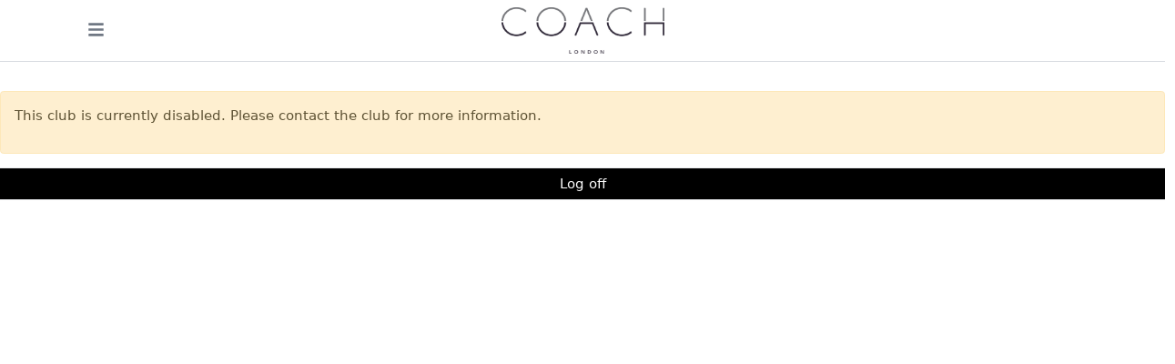

--- FILE ---
content_type: text/html; charset=utf-8
request_url: https://coachlondon.clubright.co.uk/MemberArea/ClubInfo
body_size: 16343
content:

<!DOCTYPE html>
<html>
<head>
    <script>window.userpilotSettings = {token: "NX-969ea7d7"};</script>
    <script src="https://js.userpilot.io/sdk/latest.js"></script>
    <meta charset="utf-8"/>
    <meta name="viewport" content="width=device-width, initial-scale=1.0"/>
    <title></title>
    <meta name="description">

    
    


    <link rel="shortcut icon" href="https://static.clubright.co.uk/img/icons/clubright/favicon.ico" type="image/x-icon" />
<link rel="icon" href="https://static.clubright.co.uk/img/icons/clubright/apple-touch-icon-152x152.png" sizes="152x152" type="image/png" />
<link rel="apple-touch-icon-precomposed" sizes="152x152" href="https://static.clubright.co.uk/img/icons/clubright/apple-touch-icon-152x152.png" />
<link rel="apple-touch-icon-precomposed" sizes="144x144" href="https://static.clubright.co.uk/img/icons/clubright/apple-touch-icon-144x144.png" />
<link rel="apple-touch-icon-precomposed" sizes="120x120" href="https://static.clubright.co.uk/img/icons/clubright/apple-touch-icon-120x120.png" />
<link rel="apple-touch-icon-precomposed" sizes="114x114" href="https://static.clubright.co.uk/img/icons/clubright/apple-touch-icon-114x114.png" />
<link rel="apple-touch-icon-precomposed" sizes="72x72" href="https://static.clubright.co.uk/img/icons/clubright/apple-touch-icon-72x72.png" />
<link rel="apple-touch-icon-precomposed" href="https://static.clubright.co.uk/img/icons/clubright/apple-touch-icon-57x57.png" />
<script src="https://js.chargebee.com/v2/chargebee.js" data-cb-site="clubright"></script>

<script src="https://cdn.paddle.com/paddle/v2/paddle.js"></script>


    <link rel="stylesheet" href="https://cdn.jsdelivr.net/npm/prismjs@1.23.0/themes/prism.css">
    
        <script src="https://static.clubright.co.uk/lib/jquery/dist/jquery.js?v=360"></script>
    

    <script type="text/javascript">
        (function(c,l,a,r,i,t,y){
            c[a]=c[a]||function(){(c[a].q=c[a].q||[]).push(arguments)};
            t=l.createElement(r);t.async=1;t.src="https://www.clarity.ms/tag/"+i;
            y=l.getElementsByTagName(r)[0];y.parentNode.insertBefore(t,y);
        })(window, document, "clarity", "script", "8kgtuqbei9");

        window.addEventListener('beforeunload', function (event) {
            event.stopImmediatePropagation();
        });

                clarity("set", "club", "COACH London");
            

                    clarity("set", "user", "697a858ee83a577a17a4185e");
            


            $(document).ready(function () {
                $(document).ajaxComplete(function (event, xhr, settings) {
                    userpilot.reload();
                });
                $(".nav-tabs a").click(function (e) {
                    userpilot.reload();
                });
            });

       
    </script>

    <script src="https://www.google.com/recaptcha/api.js"></script>
</head>
<body style="opacity: 0; --cui-nav-link-color: #000000;">
<div class="mobileRelativeWrapper">
    <div class="siteBodyContent">
        
<div class="sidebar sidebar-dark sidebar-fixed sidebar-self-hiding" id="sidebar">
    <div class="sidebar-brand p-2 flex-column mb-4">
        <div class="text-center pb-3">
            <button class="header-toggler float-end p-0" type="button" onclick="coreui.Sidebar.getInstance(document.querySelector('#sidebar')).hide()">
                <i class="fa fa-close icon icon-lg text-light"></i>
            </button>
            <div class="display-6 text-center  m-3 mt-4">COACH London</div>
        </div>
    </div>
    <ul class="sidebar-nav" data-coreui="navigation">

                <li class="nav-item">
                    <a class="nav-link" href="/MemberArea/ClubInfo">
                        <i class="fa fa-dot-circle-o nav-icon"></i> About COACH London
                    </a>
                </li>
                <li class="nav-item">
                    <a class="nav-link" href="/privacy">
                        <i class="fa fa-dot-circle-o nav-icon"></i> Privacy Policy
                    </a>
                </li>
                <li class="nav-item">
                    <a class="nav-link" href="/terms">
                        <i class="fa fa-dot-circle-o nav-icon"></i> Terms &amp; Conditions
                    </a>
                </li>
                <li class="nav-item">
                    <a class="nav-link" href="/Account/Login">
                        <i class="fa fa-dot-circle-o nav-icon"></i> Login
                    </a>
                </li>
    </ul>
</div>
<div class="wrapper d-flex flex-column min-vh-100">
        <header class="header header-sticky mb-2">
            <div class="container">
                <div class="col">
                    <ul class="header-nav ms-3">
                        <li class="nav-item ">
                            <button class="header-toggler px-md-0 me-md-3" type="button" onclick="coreui.Sidebar.getInstance(document.querySelector('#sidebar')).toggle()">
                                <i class="fa fa-bars icon icon-lg"></i>
                            </button>
                        </li>
                    </ul>
                </div>
                <nav aria-label="breadcrumb col">
                    <ol class="breadcrumb my-0 m-auto">
                        <li class="breadcrumb-item">
                                    <a href="/memberarea" class="logo"><img src="https://storage.clubright.co.uk/clublogos/483d45bb-4567-4bbf-b89a-80ace5fd60fb.jpg " /></a>
                        </li>
                    </ol>
                </nav>
                <div class="col">
                </div>
            </div>
        </header>
    <div class="memberarea">
        <div class="page-wrapper">
                <div class="container">
                    <div class="row">
                        <div class="col">


                            <div class="logo float-md-start text-center text-md-start">

                            </div>
                            <div class="float-end mainNav d-none d-md-block">
                                <nav class="nav">
                                    <ul>
                                    </ul>
                                </nav><!-- site-nav -->
                            </div>
                        </div><!-- col-lg-12 -->
                    </div><!-- row -->

                    

                </div><!-- container -->
                <div class="alert alert-warning">
                    <p>This club is currently disabled. Please contact the club for more information.</p>
                </div>                               
                <div class="row align-items-center d-flex justify-content-center text-center">
                        <a class="btn btn-light" href="/Account/LogOff">Log off</a>
                </div>
        </div><!-- page-wrapper -->
            <div id="changePasswordModal" class="modal modal-styled fade">
                <div class="modal-dialog">
                    <div class="modal-content">
                        <div class="modal-header">
                            <h4 class="modal-title"></h4>
                            <button type="button" class="float-end modal-close" data-coreui-dismiss="modal">
                                <span class="fa-stack">
                                    <i class="fa fa-circle fa-stack-2x"></i>
                                    <i class="fa fa-remove fa-stack-1x fa-inverse"></i>
                                </span>
                            </button>
                        </div>
                        <div class="modal-body">
                            <h2>Set your password</h2>
                            <div class="row">
                                <form data-ajax="true" data-ajax-method="POST" data-ajax-loading=".cploading" data-ajax-update=".cpmsg" action="/Account/ChangePassword" method="post">
                                    <div class="col-md-12">
                                        <div class="row">
                                            <div class="col-12 text-center">
                                                <div class="cploading loading"></div>
                                                <div class="cpmsg"></div>
                                                <div class="text-danger validation-summary-valid" data-valmsg-summary="true"><ul><li style="display:none"></li>
</ul></div>
                                            </div>
                                        </div>
                                        


<div class="row">
    <label class="col-sm-3 col-sm-3 col-form-label" for="NewPassword">New password</label>
    <div class="col-sm-9">
        <input id="NewPassword" class="form-control" placeholder="" type="password" data-val="true" data-val-length="The New password must be at least 6 characters long." data-val-length-max="100" data-val-length-min="6" data-val-required="The New password field is required." maxlength="100" name="NewPassword">
    </div>
</div>
<div class="row">
    <label class="col-sm-3 col-sm-3 col-form-label" for="ConfirmPassword">Confirm new password</label>
    <div class="col-sm-9">
        <input id="ConfirmPassword" class="form-control" placeholder="" type="password" data-val="true" data-val-equalto="The new password and confirmation password do not match." data-val-equalto-other="*.NewPassword" name="ConfirmPassword">
    </div>
</div>
                                    </div>

                                    <div class="col col-md-12 text-center">
                                        <br />
                                        <br />
                                        <button type="submit" class="btn btn-success"><i class="fa fa-save"></i> Change password</button>
                                    </div><!-- col col-md-12 -->
                                <input name="__RequestVerificationToken" type="hidden" value="CfDJ8KChL7Aoki1Mk5JXDHFcmznBWzbL5UAo2SnBC_hcznt7bsuIMG-H8Mzk9Ok3xQ3c41FkBZ1yNvPJxGYtxhTCut7TXGf4TcJznPa927vrCkyX9pEk2CZ_Bloe4ChGB2bDng33_tWiPlHR9bMxW00Rvsg" /></form>
                            </div>
                        </div>
                    </div>
                </div>
            </div>
    </div>
</div>
<button onclick="topFunction()" id="topBtn" title="Go to top">Top</button>





        <div class="modal fade" id="confirm-delete" tabindex="-1">
            <div class="modal-dialog">
                <div class="modal-content">
                    <div class="modal-header">
                        <h4 class="modal-title">Are you sure?</h4>
                    </div>
                    <div class="modal-body">
                        <p id="deleteText"></p>
                    </div>
                    <div class="modal-footer">
                        <button type="button" class="btn btn-light btn-outline-dark" data-dismiss="modal">Cancel</button>
                        <a class="btn btn-danger btn-ok" id="confirmDeleteButton">Delete</a>
                    </div>
                </div>
            </div>
        </div>
    </div>
</div>

<div id="genericModal" class="modal modal-styled fade">
    <div class="modal-dialog">
        <div class="modal-content">
            <div class="modal-header">
                <h4 class="modal-title"></h4>
                <button type="button" class="float-end modal-close" data-coreui-dismiss="modal">
                    <span class="fa-stack">
                        <i class="fa fa-circle fa-stack-2x"></i>
                        <i class="fa fa-remove fa-stack-1x fa-inverse"></i>
                    </span>
                </button>
            </div>
            <div class="modal-body">
            </div>
        </div>
    </div>
</div>


    <script src="https://maps.googleapis.com/maps/api/js?v=3.exp&libraries=places&key=AIzaSyAAcqi5PN9osfqvJFKITwjymGBVkZhU0Bk"></script>

    
        <link href="https://fonts.googleapis.com/css2?family=Mulish:ital,wght@0,200;0,300;0,400;0,500;0,600;0,700;0,800;0,900;1,200;1,300;1,400;1,500;1,600;1,700;1,800;1,900&display=swap" rel="stylesheet">
        <link type="text/css" rel="stylesheet" href="https://cdn.jsdelivr.net/jquery.jssocials/1.4.0/jssocials.css" />
        <link type="text/css" rel="stylesheet" href="https://cdn.jsdelivr.net/jquery.jssocials/1.4.0/jssocials-theme-flat.css" />
        <script src="https://cdn.jsdelivr.net/npm/gasparesganga-jquery-loading-overlay@1.5.4/src/loadingoverlay.min.js"></script>
        <script src="https://cdn.jsdelivr.net/npm/gasparesganga-jquery-loading-overlay@1.5.4/extras/loadingoverlay_progress/loadingoverlay_progress.min.js"></script>
        <script src="https://js.stripe.com/v3/"></script>
        <script type="text/javascript" src="https://cdn.jsdelivr.net/jquery.jssocials/1.4.0/jssocials.min.js"></script>
        <script src="https://cdn.jsdelivr.net/npm/chart.js"></script>
        <script src="https://cdn.jsdelivr.net/npm/chartjs-plugin-datalabels@2.0.0/dist/chartjs-plugin-datalabels.min.js"></script>
    
    
        <script src="https://static.clubright.co.uk/js/memberarea.js?v=126"></script>
        <link href="https://static.clubright.co.uk/css/memberarea.min.css?v=126" rel="stylesheet" />
    
    
    <script src="https://cdn.jsdelivr.net/npm/prismjs@1.23.0/prism.js"></script>
    <script src="https://cdn.jsdelivr.net/npm/prismjs@1.23.0/plugins/autoloader/prism-autoloader.min.js"></script>
    <script src="https://cdn.jsdelivr.net/npm/prismjs@1.23.0/plugins/unescaped-markup/prism-unescaped-markup.min.js"></script>
    <script src="https://cdn.jsdelivr.net/npm/prismjs@1.23.0/plugins/normalize-whitespace/prism-normalize-whitespace.js"></script>

    <link rel="stylesheet" type="text/css" href="https://cdn.jsdelivr.net/npm/slick-carousel@1.8.1/slick/slick.css"/>
    <link rel="stylesheet" type="text/css" href="https://cdn.jsdelivr.net/npm/slick-carousel@1.8.1/slick/slick-theme.css"/>
    <script src="https://cdn.jsdelivr.net/npm/slick-carousel@1.8.1/slick/slick.min.js" type="text/javascript"></script>

    <script>
        $(window).on("resize",
            function() {
                maintainTileAspectRatio();
            });
        $(document).ready(function() {
            maintainTileAspectRatio();
        });

        $(function () {
            $(".datepicker").flatpickr({
                dateFormat: "d-m-Y",
                wrap: true,
                onReady: function (selectedDates, dateStr, instance) {
                    if (instance.isMobile) {
                        $(instance.mobileInput).attr('step', null);
                    }
                }
            });
        });

        function setBooleanCustomAttributes() {
            $('.boolAttribute').each(function () {
                if (this.checked) {
                    $(this)[0].value = "True";
                }
            });
        }

    </script>

        <style type="text/css">
            a {
                color: ##000000;
            }

            .btn-default {
                color: #333 !important;
                background-color: #fff !important;
            }

            .onway {
                color: #000000;
            }

        </style>
        <style type="text/css">
            .black-bg, .bg-dark, .sidebar, .modal-header, .bg-primary {
                background-color: #000000 !important;
                color: White !important;
            }

            .btn {
                background-color: #000000 !important;
                color: White !important;
            }
            .progressbar .inclub, .progressbar .onway {
                background-color: #000000;
            }
            .quickDashboardBtn {
                border: solid 2px #000000;
            }
        </style>


    


            <script async src="https://www.googletagmanager.com/gtag/js?id=G-NN12Q2S3L6"></script>
            <script>
                window.dataLayer = window.dataLayer || [];

                function gtag() { dataLayer.push(arguments); }

                gtag('js', new Date());

                gtag('config', 'G-NN12Q2S3L6');
            </script>
        

<style>
    body {
        opacity: 1 !important;
    }
</style>
</body>
</html>


--- FILE ---
content_type: text/html
request_url: https://js.chargebee.com/assets/cbjs-2026.01.22-08.24/v2/master.html?site=clubright&env=production
body_size: -2339
content:
<!DOCTYPE html>
<html>
  <head>
    <meta charset="UTF-8">
    <title>Chargebee</title>
  <script nonce="LuPM0VoLLzZ5m7ss42L9WUwe" type="text/javascript" src="https://js.chargebee.com/assets/cbjs-2026.01.22-08.24/v2/master-90e0d8b8f0102f0be793.js"></script><script nonce="LuPM0VoLLzZ5m7ss42L9WUwe">window._hp_csp_nonce = "LuPM0VoLLzZ5m7ss42L9WUwe"</script>
</head>
  <body>
  </body>
</html>